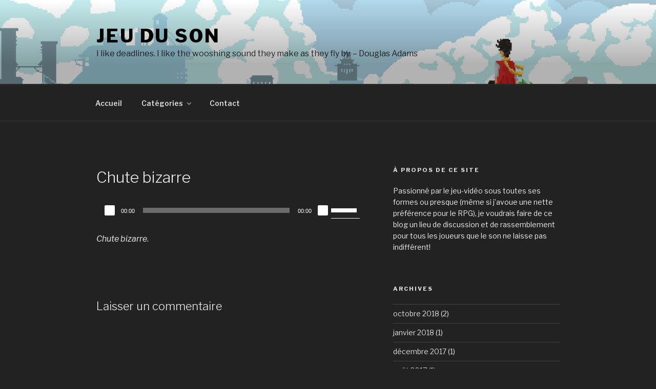

--- FILE ---
content_type: text/css
request_url: https://www.jeuduson.net/wp-content/plugins/academic-bloggers-toolkit/bundle/frontend.css?ver=1573991666
body_size: 885
content:
.csl-entry a{word-break:break-all}.wp-admin .csl-entry a{pointer-events:none}[dir=ltr] .csl-left-margin{padding-left:0;padding-right:.5em}[dir=rtl] .csl-left-margin{padding-right:0;padding-left:.5em}.csl-left-margin{padding-right:.5em;text-align:right}.csl-left-margin,.csl-right-inline{display:table-cell}.abt-static-bib .abt-bibliography__body{font-size:1rem;padding:0;margin:0}.abt-bibliography .abt-bibliography__body{display:grid;font-size:1rem;padding:0;margin:0}.abt-bibliography .abt-bibliography__body li{display:block;display:contents}[dir=ltr] .abt-bibliography .abt-bibliography__body[data-hangingindent] .csl-entry{padding-left:1.5em;padding-right:0}[dir=rtl] .abt-bibliography .abt-bibliography__body[data-hangingindent] .csl-entry{padding-right:1.5em;padding-left:0}.abt-bibliography .abt-bibliography__body[data-hangingindent] .csl-entry{padding-left:1.5em;text-indent:-1.5em}.abt-bibliography .abt-bibliography__body[data-hangingindent=false] .csl-entry{padding-left:inherit;padding-right:inherit;text-indent:inherit}.abt-bibliography .abt-bibliography__body[data-entryspacing="1"]{grid-gap:1em;gap:1em}[dir=ltr] .abt-bibliography .abt-bibliography__body[data-hangingindent="1"] .csl-entry{padding-left:.5em;padding-right:0}[dir=rtl] .abt-bibliography .abt-bibliography__body[data-hangingindent="1"] .csl-entry{padding-right:.5em;padding-left:0}.abt-bibliography .abt-bibliography__body[data-hangingindent="1"] .csl-entry{padding-left:.5em;text-indent:-.5em}.abt-bibliography .abt-bibliography__body[data-linespacing="1"]{line-height:1.3}.abt-bibliography .abt-bibliography__body[data-entryspacing="2"]{grid-gap:2em;gap:2em}[dir=ltr] .abt-bibliography .abt-bibliography__body[data-hangingindent="2"] .csl-entry{padding-left:1.5em;padding-right:0}[dir=rtl] .abt-bibliography .abt-bibliography__body[data-hangingindent="2"] .csl-entry{padding-right:1.5em;padding-left:0}.abt-bibliography .abt-bibliography__body[data-hangingindent="2"] .csl-entry{padding-left:1.5em;text-indent:-1.5em}.abt-bibliography .abt-bibliography__body[data-linespacing="2"]{line-height:2.3}.abt-bibliography .abt-bibliography__body[data-entryspacing="3"]{grid-gap:3em;gap:3em}[dir=ltr] .abt-bibliography .abt-bibliography__body[data-hangingindent="3"] .csl-entry{padding-left:2.5em;padding-right:0}[dir=rtl] .abt-bibliography .abt-bibliography__body[data-hangingindent="3"] .csl-entry{padding-right:2.5em;padding-left:0}.abt-bibliography .abt-bibliography__body[data-hangingindent="3"] .csl-entry{padding-left:2.5em;text-indent:-2.5em}.abt-bibliography .abt-bibliography__body[data-linespacing="3"]{line-height:3.3}summary .abt-bibliography__heading{display:inline-flex;width:calc(100% - 1em)}.abt-footnotes{font-size:.8em}[dir=ltr] .abt-footnotes ol{padding-left:1rem}[dir=rtl] .abt-footnotes ol{padding-right:1rem}.abt-footnotes ol{display:table;padding:0 0 0 1rem}.abt-footnotes-item{display:table-row}.abt-footnotes-item>div:not([class]){display:contents}[dir=ltr] .abt-footnotes-item__marker{padding-left:0;padding-right:.5em}[dir=rtl] .abt-footnotes-item__marker{padding-right:0;padding-left:.5em}.abt-footnotes-item__marker{display:table-cell;padding-right:.5em;text-align:right}.abt-footnotes-item__content{display:table-cell}.abt-citation,.abt-footnote{display:inline-block;cursor:pointer}.tooltip-inner{z-index:20;max-width:350px;padding:8px 10px;font-size:12px;line-height:1.5;border-radius:3px;background:#fff;box-shadow:0 0 10px rgba(0,0,0,.2)}.tooltip-arrow{border:solid #fff}.tooltip{cursor:auto;z-index:1}.tooltip .tooltip-arrow{width:0;height:0;position:absolute;margin:5px}.tooltip[x-placement^=top]{margin-bottom:5px}.tooltip[x-placement^=top] .tooltip-arrow{border-width:5px 5px 0;border-left-color:transparent;border-right-color:transparent;border-bottom-color:transparent;bottom:-5px;left:calc(50% - 5px);margin-top:0;margin-bottom:0}.tooltip[x-placement^=right]{margin-left:5px}.tooltip[x-placement^=right] .tooltip-arrow{border-width:5px 5px 5px 0;border-left-color:transparent;border-top-color:transparent;border-bottom-color:transparent;left:-5px;top:calc(50% - 5px);margin-left:0;margin-right:0}.tooltip[x-placement^=bottom]{margin-top:5px}.tooltip[x-placement^=bottom] .tooltip-arrow{border-width:0 5px 5px;border-left-color:transparent;border-right-color:transparent;border-top-color:transparent;top:-5px;left:calc(50% - 5px);margin-top:0;margin-bottom:0}.tooltip[x-placement^=left]{margin-right:5px}.tooltip[x-placement^=left] .tooltip-arrow{border-width:5px 0 5px 5px;border-top-color:transparent;border-right-color:transparent;border-bottom-color:transparent;right:-5px;top:calc(50% - 5px);margin-left:0;margin-right:0}

/*# sourceMappingURL=frontend.css.map*/